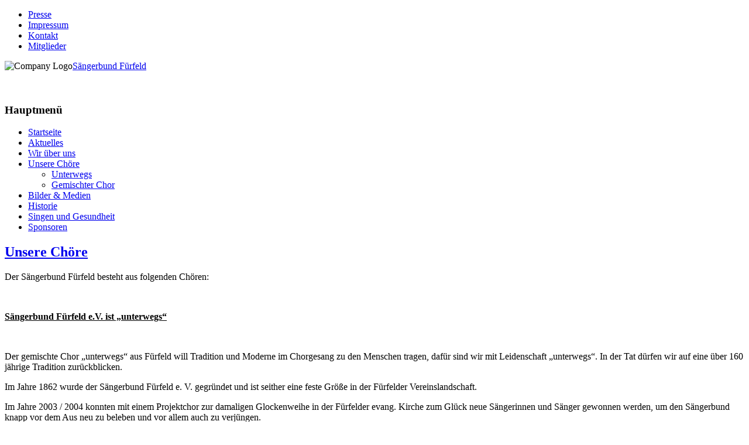

--- FILE ---
content_type: text/html; charset=utf-8
request_url: http://saengerbund-fuerfeld.de/index.php/unsere-choere
body_size: 3153
content:
<!DOCTYPE html PUBLIC "-//W3C//DTD XHTML 1.0 Transitional//EN" "http://www.w3.org/TR/xhtml1/DTD/xhtml1-transitional.dtd">
<html xmlns="http://www.w3.org/1999/xhtml" xml:lang="de-de" lang="de-de" dir="ltr" >
<head>
  <base href="http://saengerbund-fuerfeld.de/index.php/unsere-choere" />
  <meta http-equiv="content-type" content="text/html; charset=utf-8" />
  <meta name="robots" content="index, follow" />
  <meta name="keywords" content="Fürfeld, Sängerbund Fürfeld, Singen Fürfeld, Chor Fürfeld, Fürfeld, Bürgerhaus, Freude am Singen, " />
  <meta name="author" content="Super User" />
  <meta name="description" content="Sängerbund Fürfeld Chor fröhliches miteinander gemeinschaftliches Singen macht Spass Chorproben am Donnerstag" />
  <meta name="generator" content="Joomla! 1.7 - Open Source Content Management" />
  <title>Unsere Chöre</title>
  <link href="/templates/themza_j16_08/favicon.ico" rel="shortcut icon" type="image/vnd.microsoft.icon" />
  <link rel="stylesheet" href="/components/com_jevents/views/default/assets/css/modstyle.css" type="text/css" />
  <script src="/media/system/js/core.js" type="text/javascript"></script>
  <script src="/media/system/js/mootools-core.js" type="text/javascript"></script>
  <script src="/media/system/js/caption.js" type="text/javascript"></script>
  <script src="/media/system/js/mootools-more.js" type="text/javascript"></script>

<link rel="stylesheet" href="/templates/system/css/system.css" type="text/css" />
<link rel="stylesheet" href="/templates/system/css/general.css" type="text/css" />
<link rel="stylesheet" href="/templates/themza_j16_08/css/template.css" type="text/css" />
<link rel="stylesheet" href="/templates/themza_j16_08/css/red.css" type="text/css" />
<!--[if lte IE 6]>
<link href="/templates/themza_j16_08/css/ieonly.css" rel="stylesheet" type="text/css" />
<![endif]-->
</head>
<body id="page_bg">
<a name="up" id="up"></a>
<div id="top_menu"><div id="topnav">
<ul class="menu">
<li class="item-112"><a href="/index.php/presse" >Presse</a></li><li class="item-113"><a href="/index.php/impressum" >Impressum</a></li><li class="item-114"><a href="/index.php/kontakt" >Kontakt</a></li><li class="item-116"><a href="/index.php/mitglieder" >Mitglieder</a></li></ul>
</div></div>

<div id="main_bg" class="banner1">
    <div id="h_area"><img src="/images/frhkonzert-sngerbund frfeld 2025.jpg" align="left" alt="Company Logo" /><a href="/index.php" class="logo">Sängerbund Fürfeld</a>
    <br clear="all" />
    <div class="bannertext">  </div>
    <br clear="all" /></div><br /> 
      <div id="leftcolumn">
        		<div class="moduletable_menu">
					<h3>Hauptmenü</h3>
					
<ul class="menu">
<li class="item-102"><a href="/" >Startseite</a></li><li class="item-119"><a href="/index.php/aktuelles" >Aktuelles</a></li><li class="item-110 parent"><a href="/index.php/wir-ueber-uns" >Wir über uns</a></li><li class="item-106 current active deeper parent"><a href="/index.php/unsere-choere" >Unsere Chöre</a><ul><li class="item-107"><a href="/index.php/unsere-choere/unterwegs" >Unterwegs</a></li><li class="item-105"><a href="/index.php/unsere-choere/gemischter-chor" >Gemischter Chor</a></li></ul></li><li class="item-103"><a href="/index.php/bilder-a-medien" >Bilder &amp; Medien</a></li><li class="item-121"><a href="/index.php/historie" >Historie</a></li><li class="item-122"><a href="/index.php/singen-und-gesundheit" >Singen und Gesundheit</a></li><li class="item-124"><a href="/index.php/sponsoren" >Sponsoren</a></li></ul>
		</div>
	
        
        
    </div>
          <div id="maincolumn">
      <div class="path"></div>
    

        
<div id="system-message-container">
</div>
        <div class="item-page">
	<h2>
			<a href="/index.php/unsere-choere">
		Unsere Chöre</a>
		</h2>






	<p>Der Sängerbund Fürfeld besteht aus folgenden Chören:</p>
<p> </p>
<p><strong><span style="text-decoration: underline;">Sängerbund Fürfeld e.V. ist „unterwegs“</span></strong></p>
<p> </p>
<p>Der gemischte Chor „unterwegs“ aus Fürfeld will Tradition und Moderne im Chorgesang zu den Menschen tragen, dafür sind wir mit Leidenschaft „unterwegs“. In der Tat dürfen wir auf eine über 160 jährige Tradition zurückblicken.</p>
<p>Im Jahre 1862 wurde der Sängerbund Fürfeld e. V. gegründet und ist seither eine feste Größe in der Fürfelder Vereinslandschaft.</p>
<p>Im Jahre 2003 / 2004 konnten mit einem Projektchor zur damaligen Glockenweihe in der Fürfelder evang. Kirche zum Glück neue Sängerinnen und Sänger gewonnen werden, um den Sängerbund knapp vor dem Aus neu zu beleben und vor allem auch zu verjüngen.</p>
<p>In der Folge wurde dann neben dem traditionellen Chor der „Junge Chor“ ins Leben gerufen und das traditionelle Repertoire mit modernen Liedern auch in anderen Sprachen erweitert. Durch den Generationenwechsel wurden die beiden Chöre nach etwa einer Dekade wieder zu einem Chor verschmolzen, der dann seit 2014 unter dem Namen „unterwegs“ unterwegs ist.</p>
<p>Die Corona Epidemie ist natürlich auch an uns nicht spurlos vorüber gegangen und hat den Chor von vorher ca. 30 auf unter 20 aktive Sägerinnen und Sänger nach der Zwangspause dezimiert.</p>
<p>Besonders stolz sind wir, dass es uns gelungen ist, unseren Chor nach dieser Krise wieder in Schwung zu bringen. Inzwischen sind wir wieder etwa 35 Aktive, nicht nur aus Fürfeld, sondern auch aus den umliegenden Ortschaften, die mit viel Spaß und Engagement gemeinsam unterwegs sind.</p>
<p>Seit 2022 unter der Dirigenten-Leitung von Uli Dachtler reicht unser Repertoire von traditioneller Chorliteratur, über traditionelle geistliche Lieder, über Balladen und fetzige Stücke aus Rock und Pop bis hin zu mitreißenden Stücken in afrikanischer Sprache. Damit sind wir gut aufgestellt, um den vielfältigen Aufgaben gerecht werden zu können, die wir uns auf die Fahne geschrieben haben.</p>
<p>In unserer Heimatgemeinde Fürfeld ist es unser Anliegen, mit Konzerten, musikalischer Untermalung von Gottesdiensten, Hochzeiten, Festtagen u. a. und auch mit einem kulinarischen Angebot bei der Kerwe präsent zu sein.</p>
<p>Genauso wichtig ist es uns aber auch über die Fürfelder Ortsgrenzen hinaus mit unseren Liedern Unterwegs zu sein. </p> 
	</div>

    </div>
      <div id="rightcolumn">
        		<div class="moduletable">
					<h3>Die nächsten Termine</h3>
					<table class="mod_events_latest_table" width="100%" border="0" cellspacing="0" cellpadding="0" align="center"><tr><td class="mod_events_latest_noevents">Keine Termine</td></tr>
</table>
<div class="mod_events_latest_callink"><a href="/index.php/component/jevents/month.calendar/2026/01/19/-?Itemid=1" >Ganzen Kalender anzeigen</a></div>		</div>
	
        
        
    </div>
      <br clear="all" /><br />
</div>    
    
<div id="f_area">
    <div class="box box1"> </div>
    <div class="box box2"> </div>
    <div class="box box3"> </div>
  <br clear="all" />
</div>

<p id="power_by" align="center">
  Powered by <a href="http://www.joomla.org/" target="_blank">Joomla!&#174;</a>.
    Designed by: <a href="http://www.themza.com/joomla-1.7-templates-1.html" title="" target="_blank">joomla 1.7 templates</a>  <a href="http://www.ntchosting.com/" title="" target="_blank">hosting</a>&nbsp;Valid <a href="http://validator.w3.org/check/referer">XHTML</a> and <a href="http://jigsaw.w3.org/css-validator/check/referer">CSS</a>.
</p>


</body>
</html>
